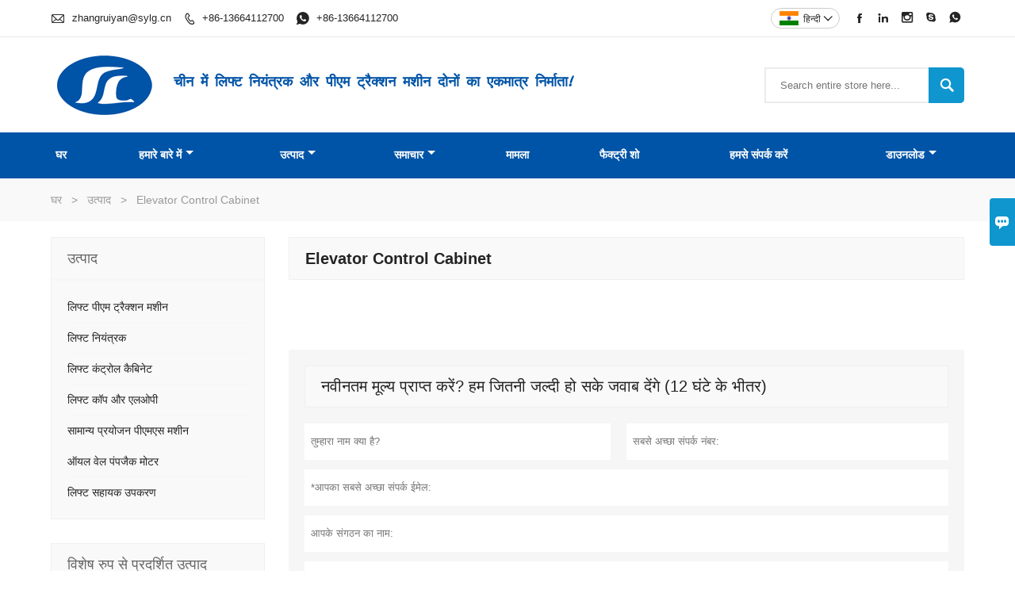

--- FILE ---
content_type: text/html; charset=UTF-8
request_url: https://hi.chinaelevatorpart.com/product-tag/Elevator+Control+Cabinet
body_size: 7708
content:
<!DOCTYPE html PUBLIC "-//W3C//DTD XHTML 1.0 Transitional//EN" "http://www.w3.org/TR/xhtml1/DTD/xhtml1-transitional.dtd">
<html xmlns="http://www.w3.org/1999/xhtml">
<head>
    <meta http-equiv="Content-Type" content="text/html; charset=utf-8" />
                <title>Elevator Control Cabinet,सस्ता Elevator Control Cabinet प्रदायक</title>
            <meta name="description" content="आपूर्ति Elevator Control Cabinet थोक बिक्री फ़ैक्टरी,बेचना कम कीमत Elevator Control Cabinet खरीद,खरीदने के लिए Elevator Control Cabinet स्वनिर्धारित,उच्च गुणवत्ता Elevator Control Cabinet मैन्युफैक्चरर्स.">
    <meta name="keywords" content="Elevator Control Cabinet दाम,Elevator Control Cabinet ब्रांड,Elevator Control Cabinet उद्धृत मूल्य,Elevator Control Cabinet कंपनी,छूट Elevator Control Cabinet,Elevator Control Cabinet प्रोमोशनल">
    <meta name="viewport" content="width=device-width, initial-scale=1, minimum-scale=1, user-scalable=no , maximum-scale=1" />
    <meta http-equiv="X-UA-Compatible" content="IE=edge,chrome=1,IE=10">
    <meta content="telephone=no" name="format-detection">
    <!-- Favicon -->
    <link rel="shortcut icon" href="https://img.waimaoniu.net/1111/1111-201903151506324986.png">
    <!--样式图标-->
    <link rel="stylesheet" type="text/css" href="/template/iconfont/iconfont.css"/>
    <link rel="stylesheet" type="text/css" href="/template/nmoban70/css/style-chinaelevatorpart.css"/>
    <script type="text/javascript" src="/template/nmoban70/js/jquery-1.12.3.min.js"></script>

    <meta name="google-site-verification" content="nVSMxZMn_l1aYIsUgJVl5ZLhwBaPMMxIjfHfK9LrMWY" />    <!-- Google Analytics -->
    <script async src="https://www.googletagmanager.com/gtag/js?id=UA-191707229-99"></script>
    <script>
        window.dataLayer = window.dataLayer || [];
        function gtag(){dataLayer.push(arguments);}
        gtag('js', new Date());
                gtag('config', 'UA-191707229-99');
            </script>
    
<div class="im">
    <label class="im-l" for="select"><i class="iconfont">&#xe697;</i></label>
    <input type="checkbox" id="select">
    <div class="box">
        <ul>
                                        <li>
                    <a href="#inquiry_area">
                        <i class="iconfont img-envelope">&#xe758;</i>
                    </a>
                </li>
                                                            <li>
                        <a href="https://web.whatsapp.com/send?phone=8613664112700"  target="_blank" title="8613664112700" onclick="imstat(this,5,'/im_state')">
                            <i class="iconfont img-whatsapp">&#xe72c;</i>
                        </a>
                    </li>
                                                                                                                                    <li>
                        <a href="skype:easy181818?chat" target="_blank" title="easy181818" onclick="imstat(this,2,'/im_state')">
                            <i class="iconfont img-skype">&#xec02;</i>
                        </a>
                    </li>
                                                </ul>
    </div>
</div></head>

<body class="homepage">
<div class="main">
    <!-- HEADER START -->
    <header class="header-box">
        <div class="header-top">
            <div class="header-inner">
                <div class="header-contact">
                    <ul>
                        <li class="website-mailbox">
                            <i class="iconfont">&#xe624;</i>
                            <a href="/contact#inquiry_area"  target="_blank" onclick="imstat(this,3,'/im_state')">zhangruiyan@sylg.cn </a>
                        </li>
                        <li class="website-phone"><i class="iconfont">&#xec76;</i>
                            <a href="/contact#inquiry_area"  target="_blank" onclick="imstat(this,4,'/im_state')">+86-13664112700</a>
                        </li>
                                                                                    <li class="website-whatsapp whatsapp">
                                    <i class="iconfont img-whatsapp">&#xe72c;</i>
                                    <a href="https://api.whatsapp.com/send?phone=8613664112700"
                                       target="_blank" rel="nofollow" onclick="imstat(this,5,'/im_state')">
                                        +86-13664112700                                    </a>
                                </li>
                                                                                                                            </ul>
                </div>
                <div class="social-link">
    <!-- Facebook、YouTube、Twitter、LinkedIn、Instagram、Pinterest -->
                                                <a href="https://www.facebook.com/ShenyangBluelight" class="facebook" target="_blank" rel="nofollow">
                                    <i class="iconfont fa-facebook">
                        &#xe616;                    </i>
                            </a>
                                <a href="https://www.linkedin.com/company/70521750" class="linkedin" target="_blank" rel="nofollow">
                                    <i class="iconfont fa-linkedin">
                        &#xe615;                    </i>
                            </a>
                                            <a href="http://instagram.com/shenyang_bluelight_group?utm_source=qr" class="instagram" target="_blank" rel="nofollow">
                                    <i class="iconfont fa-instagram">
                        &#xe7d3;                    </i>
                            </a>
                <!-- WhatsApp,Skype-->
                                    <a href="skype:easy181818?chat" class="skype" target="_blank" rel="nofollow" onclick="imstat(this,2,'/im_state')">
                <i class="iconfont img-skype">&#xec02;</i>
            </a>
                                    <a href="https://web.whatsapp.com/send?phone=8613664112700" class="whatsapp" target="_blank" rel="nofollow" onclick="imstat(this,5,'/im_state')">
                <i class="iconfont img-whatsapp">&#xe72c;</i>
            </a>
                        </div>                <div class="language">
                    <div class="cur"><e class="hi">हिन्दी<i class="iconfont">&#xe635;</i></e>
                        <ul class="language-list">
                                                            <li>
                                    <a href="http://ar.chinaelevatorpart.com" title="العربية" class="ar" >
                                        العربية</a>
                                </li>
                                                            <li>
                                    <a href="http://www.chinaelevatorpart.com" title="English" class="en" >
                                        English</a>
                                </li>
                                                            <li>
                                    <a href="http://es.chinaelevatorpart.com" title="Español" class="es" >
                                        Español</a>
                                </li>
                                                            <li>
                                    <a href="http://fa.chinaelevatorpart.com" title="فارسی" class="fa" >
                                        فارسی</a>
                                </li>
                                                            <li>
                                    <a href="http://hi.chinaelevatorpart.com" title="हिन्दी" class="hi" >
                                        हिन्दी</a>
                                </li>
                                                            <li>
                                    <a href="http://ko.chinaelevatorpart.com" title="한국어" class="ko" >
                                        한국어</a>
                                </li>
                                                            <li>
                                    <a href="http://ms.chinaelevatorpart.com" title="Melayu" class="ms" >
                                        Melayu</a>
                                </li>
                                                            <li>
                                    <a href="http://pt.chinaelevatorpart.com" title="Português" class="pt" >
                                        Português</a>
                                </li>
                                                            <li>
                                    <a href="http://ru.chinaelevatorpart.com" title="Pусский" class="ru" >
                                        Pусский</a>
                                </li>
                                                            <li>
                                    <a href="http://th.chinaelevatorpart.com" title="ภาษาไทย" class="th" >
                                        ภาษาไทย</a>
                                </li>
                                                            <li>
                                    <a href="http://tr.chinaelevatorpart.com" title="Türk" class="tr" >
                                        Türk</a>
                                </li>
                                                            <li>
                                    <a href="http://uk.chinaelevatorpart.com" title="Українськи" class="uk" >
                                        Українськи</a>
                                </li>
                                                            <li>
                                    <a href="http://vi.chinaelevatorpart.com" title="tiếng việt" class="vi" >
                                        tiếng việt</a>
                                </li>
                                                    </ul>
                    </div>
                </div>
                <div class="clear"></div>
            </div>
        </div>
        <div class="header-middle">
            <div class="header-inner">
                <div class="header-logo">
                    <div class="header-logo-box">
                        <a href="/"><img alt="ब्लूलाइट ग्रुप" src="https://img.waimaoniu.net/1111/1111-201903151502247765.png"></a>
                    </div>
                </div>
                <div class="company-motto">
                	<div class="company-motto-p"><p>चीन में लिफ्ट नियंत्रक और पीएम ट्रैक्शन मशीन दोनों का एकमात्र निर्माता!</p></div>
                </div>
                <div class="header-search">
                    <form onsubmit="search(this);return false;">
                        <div class="search-box" >
                            <input class="input-text" placeholder="Search entire store here..." type="text" id="key" name="keys">
                            <button class="search-btn"   type="submit"><i class="iconfont">&#xe6c9;</i></button>
                        </div>
                    </form>
                </div>
                <script>
                    function search(thatThis) {
                var searchStr=$(thatThis).find('#key').val();
                if (searchStr==''){return false}
                        location.href = '/product-search?key=' + $(thatThis).find('#key').val();
                    }
                </script>

            </div>
        </div>
        <!--导航栏-->
        <div id="fixedMenu">
            <nav class="main-nav" role="navigation">
                <!-- Mobile menu toggle button (hamburger/x icon) -->
                <input id="main-menu-state" type="checkbox" />
                <label class="main-menu-btn" for="main-menu-state">
                    <span class="main-menu-btn-icon"></span> Toggle main menu visibility
                </label>
                <!-- Sample menu definition -->
                <ul id="main-menu" class="sm sm-blue">
                                            <li class=""><a href="/">घर</a>
                                                    </li>
                                            <li class=""><a href="/aboutus">हमारे बारे में</a>
                                                            <ul>
                                                                            <li>
                                            <a href="/aboutus">कंपनी प्रोफाइल</a>
                                                                                    </li>
                                                                            <li>
                                            <a href="/cert">प्रमाणपत्र</a>
                                                                                    </li>
                                                                    </ul>
                                                    </li>
                                            <li class=""><a href="/products">उत्पाद</a>
                                                            <ul>
                                                                            <li>
                                            <a href="/product-list/elevator-pm-traction-machine">लिफ्ट पीएम ट्रैक्शन मशीन</a>
                                                                                    </li>
                                                                            <li>
                                            <a href="/product-list/elevator-controller">लिफ्ट नियंत्रक</a>
                                                                                    </li>
                                                                            <li>
                                            <a href="/product-list/elevator-control-cabinet">लिफ्ट कंट्रोल कैबिनेट</a>
                                                                                    </li>
                                                                            <li>
                                            <a href="/product-list/elevator-cop-and-lop">लिफ्ट कॉप और एलओपी</a>
                                                                                    </li>
                                                                            <li>
                                            <a href="/product-list/general-purpose-pms-machine">सामान्य प्रयोजन पीएमएस मशीन</a>
                                                                                    </li>
                                                                            <li>
                                            <a href="/product-list/oil-well-pumpjack-motor">ऑयल वेल पंपजैक मोटर</a>
                                                                                    </li>
                                                                            <li>
                                            <a href="/product-list/elevator-accessories">लिफ्ट सहायक उपकरण</a>
                                                                                    </li>
                                                                    </ul>
                                                    </li>
                                            <li class=""><a href="/news">समाचार</a>
                                                            <ul>
                                                                            <li>
                                            <a href="/news-list/company-news">कंपनी की खबर</a>
                                                                                    </li>
                                                                            <li>
                                            <a href="/news-list/product-news">उत्पाद समाचार</a>
                                                                                    </li>
                                                                            <li>
                                            <a href="/news-list/industry-news">उद्योग समाचार</a>
                                                                                    </li>
                                                                    </ul>
                                                    </li>
                                            <li class=""><a href="/case">मामला</a>
                                                    </li>
                                            <li class=""><a href="/factory/office-environment-and-factory-scale">फैक्ट्री शो</a>
                                                    </li>
                                            <li class=""><a href="/contact">हमसे संपर्क करें</a>
                                                    </li>
                                            <li class=""><a href="/product-information/blu-ray-product-information">डाउनलोड</a>
                                                            <ul>
                                                                            <li>
                                            <a href="/product-information/blu-ray-product-information">आईईसीएस सोफ़ेवेयर</a>
                                                                                    </li>
                                                                            <li>
                                            <a href="/product-information/brochure">विवरणिका</a>
                                                                                    </li>
                                                                            <li>
                                            <a href="/product-information/user-guide">उपयोगकर्ता गाइड</a>
                                                                                    </li>
                                                                            <li>
                                            <a href="/product-information/qualification">योग्यता</a>
                                                                                    </li>
                                                                            <li>
                                            <a href="/product-information/certification-report">प्रमाणन रिपोर्ट</a>
                                                                                    </li>
                                                                    </ul>
                                                    </li>
                                    </ul>
            </nav>
        </div>
        <!--导航栏结束-->
    </header>
    <!-- HEADER END -->
    <div class="inner-page-main">
    <div class="bread-crumb">
        <ul>
            <li><a href="/">घर</a></li>
            <li> > </li>
            <li><a href="/product">उत्पाद</a></li>
            <li> > </li>
            <li class="active">Elevator Control Cabinet</li>
        </ul>
    </div>
    <div class="inner-page-middle">
        <div class="inner-page-content">
            <div class="inner-page-r">
                <section class="product-key">
                    <div class="product-key-box">
                        <!--标签名-->
                        <h1>Elevator Control Cabinet</h1>
                    </div>
                </section>
                <section class="product-category">
                    <ul>
                                            </ul>
                </section>
                <div class="pagination-bar">
                    <ul>
                                            </ul>
                </div>
                <style>
    .error {  color: red;  }
    /*邮件锚点*/
    .mail-anchor{ width: 100%; position:relative;}
    .mail-anchor #inquiry_area{ position: absolute; top:-120px;}
    .inner-message-row .item button.submitting{ padding-left: 50px;background-image: url(/template/images/loading2.gif);
        background-repeat: no-repeat;    background-position: 10px center; background-color: #fff;
        color: #999; border: 1px solid #ccc;cursor: not-allowed!important;}
    .inner-message-row .item button.submitting:active{ background-color: #fff;  color: #999;  border: 1px solid #ccc;}
</style>
<div class="mail-anchor">
    <div id="inquiry_area"></div>
</div>
<div class="inner-message" style="background-color: #f6f6f6;padding: 20px;">
    <div class="th" style="margin-bottom: 16px;">नवीनतम मूल्य प्राप्त करें? हम जितनी जल्दी हो सके जवाब देंगे (12 घंटे के भीतर)</div>
    <div class="inner-message-row msg_bl">
        <form class="form_che" method="post" id="messageform1" name="messageform1">
            <!--普通跳转<form class="form_check" method="post" id="messageform1" name="messageform1">-->
            <input type="hidden" id="pid" name="pid" value="0"/>
                <input type="hidden" name="fromurl" value="">
                <script>
                    $(function(){
                        $('input[name="fromurl"]').val(window.location.href);
                    })
                </script>
            <!--<div class="item">
                <label for="subject"></label>
                <div class="inner-message-box">
                    <input type="text" class="input-lg form-full" value="" placeholder="*" name="subject" id="subject" required="true">
                </div>
            </div>-->
            <div class="item item-half" style="margin-bottom: 12px;">
                <div class="inner-message-half" style="background:#fff;">
                    <input type="text" class="input-lg form-full" value="" placeholder="तुम्हारा नाम क्या है?" name="name" id="name">
                </div>
            </div>
            <div class="item item-half" style="margin-bottom: 12px;">
                <label for="phone"></label>
                <div class="inner-message-box" style="background:#fff;">
                    <input type="text" class="input-lg form-full" value="" placeholder="सबसे अच्छा संपर्क नंबर:" name="phone" id="phone" >
                </div>
            </div>
            <div class="item" style="margin-bottom: 12px;">
                <!--邮件出错提示语-->
                <label for="email"></label>
                <div class="inner-message-box" style="background:#fff;">
                    <input type="text" class="input-lg form-full" value="" placeholder="*आपका सबसे अच्छा संपर्क ईमेल:" id="email" name="email" required="true">
                </div>
            </div>
            <div class="item" style="margin-bottom: 12px;">
                <div class="inner-message-box" style="background:#fff;">
                    <input type="text" class="input-lg form-full" value="" placeholder="आपके संगठन का नाम:" name="company" id="company">
                </div>
            </div>
            <div class="item" style="margin-bottom: 12px;">
                <div class="inner-message-box" style="background:#fff;">
                    <label for="message"></label>
                    <textarea placeholder="*आप किस बारे में पूछताछ करना चाहते हैं?" name="message" id="message" class="form-full" required="true"></textarea>
                </div>
            </div>
            <div class="item" style="margin-bottom: 12px;">
                <button class="btn-text t_submit" id="submit" style="display: inline-block">जमा करें</button>
                <div style="display: inline-block; margin-left: 40px;">
                    <input type="checkbox" name="category" value="1" style="width: auto; height: auto;" /><a href="/privacypolicy" target="_blank"><p style="text-decoration: underline;color: #999; display: inline-block;">गोपनीयता नीति</p></a>
                    <script>document.getElementsByName("category")[0].checked="checked";</script>
                </div>
            </div>
        </form>
    </div>
</div>            </div>
            <!--inner-page-l-->
            
<div class="inner-page-l">
    <div class="sidebar-block">

                        <div class="sidebar-box">
            <div class="sidebar-title">
                <span>उत्पाद</span>
            </div>
            <div class="sidebar-contant sidebar-product">
                                    <dl>
                        <dt><a href="/product-list/elevator-pm-traction-machine" title="लिफ्ट पीएम ट्रैक्शन मशीन"><i></i>लिफ्ट पीएम ट्रैक्शन मशीन</a></dt>
                                            </dl>
                                    <dl>
                        <dt><a href="/product-list/elevator-controller" title="लिफ्ट नियंत्रक"><i></i>लिफ्ट नियंत्रक</a></dt>
                                            </dl>
                                    <dl>
                        <dt><a href="/product-list/elevator-control-cabinet" title="लिफ्ट कंट्रोल कैबिनेट"><i></i>लिफ्ट कंट्रोल कैबिनेट</a></dt>
                                            </dl>
                                    <dl>
                        <dt><a href="/product-list/elevator-cop-and-lop" title="लिफ्ट कॉप और एलओपी"><i></i>लिफ्ट कॉप और एलओपी</a></dt>
                                            </dl>
                                    <dl>
                        <dt><a href="/product-list/general-purpose-pms-machine" title="सामान्य प्रयोजन पीएमएस मशीन"><i></i>सामान्य प्रयोजन पीएमएस मशीन</a></dt>
                                            </dl>
                                    <dl>
                        <dt><a href="/product-list/oil-well-pumpjack-motor" title="ऑयल वेल पंपजैक मोटर"><i></i>ऑयल वेल पंपजैक मोटर</a></dt>
                                            </dl>
                                    <dl>
                        <dt><a href="/product-list/elevator-accessories" title="लिफ्ट सहायक उपकरण"><i></i>लिफ्ट सहायक उपकरण</a></dt>
                                            </dl>
                            </div>
        </div>
        <div class="sidebar-box sidebar-featured">
            <div class="sidebar-title">
                <span>विशेष रुप से प्रदर्शित उत्पाद</span>
            </div>
            <div class="sidebar-contant">
                <ul>
                                            <li>
                            <div class="item">
                                <div class="pro-media"><a href="/product/bluelight-sjt-brm-series-belt-detector"><img alt="ब्लूलाइट एसजेटी-बीआरएम सीरीज बेल्ट डिटेक्टर" src="https://img.waimaoniu.net/1111/1111-202506241710535386_s.png"></a></div>
                                <div class="pro-detail-info">
                                    <div class="th"><a href="/product/bluelight-sjt-brm-series-belt-detector">ब्लूलाइट एसजेटी-बीआरएम सीरीज बेल्ट डिटेक्टर</a></div>
                                    <span><a class="btn" href="/product/bluelight-sjt-brm-series-belt-detector">अधिक</a></span>
                                </div>
                            </div>
                        </li>
                                            <li>
                            <div class="item">
                                <div class="pro-media"><a href="/product/machine-roomless-motor"><img alt="डब्लूवाईटी-L मशीन रूमलेस मोटर" src="https://img.waimaoniu.net/1111/1111-202108300826148349_s.jpg"></a></div>
                                <div class="pro-detail-info">
                                    <div class="th"><a href="/product/machine-roomless-motor">डब्लूवाईटी-L मशीन रूमलेस मोटर</a></div>
                                    <span><a class="btn" href="/product/machine-roomless-motor">अधिक</a></span>
                                </div>
                            </div>
                        </li>
                                            <li>
                            <div class="item">
                                <div class="pro-media"><a href="/product/wall-mounted-cop"><img alt="दीवार पर लगे सी.ओ.पी." src="https://img.waimaoniu.net/1111/1111-201903141528572493_s.jpg"></a></div>
                                <div class="pro-detail-info">
                                    <div class="th"><a href="/product/wall-mounted-cop">दीवार पर लगे सी.ओ.पी.</a></div>
                                    <span><a class="btn" href="/product/wall-mounted-cop">अधिक</a></span>
                                </div>
                            </div>
                        </li>
                                            <li>
                            <div class="item">
                                <div class="pro-media"><a href="/product/wateroil-cooling-motor"><img alt="बीएलएम जल/तेल शीतलन उच्च दक्षता स्थायी चुंबक सर्वो प्रत्यक्ष ड्राइव मोटर" src="https://img.waimaoniu.net/1111/1111-202507141454328911_s.png"></a></div>
                                <div class="pro-detail-info">
                                    <div class="th"><a href="/product/wateroil-cooling-motor">बीएलएम जल/तेल शीतलन उच्च दक्षता स्थायी चुंबक सर्वो प्रत्यक्ष ड्राइव मोटर</a></div>
                                    <span><a class="btn" href="/product/wateroil-cooling-motor">अधिक</a></span>
                                </div>
                            </div>
                        </li>
                                    </ul>
            </div>
        </div>
        <div class="sidebar-box sidebar-contact">
    <div class="sidebar-title">
        <span>सम्पर्क करने का विवरण</span>
    </div>
    <div class="sidebar-contant">
                                <div class="mb-20"><div class="inner-title"><i class="iconfont">&#xec76;</i></div><tr><th></th><td><a href="/contact#inquiry_area">+86-13664112700</a></td></tr></div>
                                        <div class="mb-20"><div class="inner-title"><i class="iconfont">&#xe624;</i></div><tr><th></th><td><a href="/contact#inquiry_area">zhangruiyan@sylg.cn</a></td></tr></div>                        <!--二维码-->
            </div>
</div>    </div>
</div>
<script type="text/javascript">
    $(function () {
        initSidebarClicker('span', '+', '-')
    })
</script>        </div>
    </div>
</div>    <!--FOOTER -->
    <footer class="footer-middle">
        <div class="footer-content">
            <div class="footer-main">
                <div class="item footer-contactus">
                    <div class="footer-static-block">
                        <div class="th"><a href="/contact">संपर्क करें</a></div>
                        <ul class="footer-block-contant">
                            <li><label>पता : </label> <a href="/contact#inquiry_area">नंबर 37 शिजी रोड, हुन्नान औद्योगिक जिला, शेनयांग, चीन</a></li>
                            <li><label>ईमेल : </label> <a href="/contact#inquiry_area">zhangruiyan@sylg.cn</a> </li>
                            <li><label>फ़ोन : </label> <a href="/contact#inquiry_area">+86-13664112700</a></li>
                        </ul>
                    </div>
                </div>
                <div class="item key-words">
                    <div class="footer-static-block">
                        <div class="th"><span>जानकारी</span></div>
                        <ul class="footer-block-contant">
                            <li><i></i><a href="/news">समाचार</a></li>
                            <li><i></i><a href="/case">मामले</a></li>
                            <li><i></i><a href="/factory/office-environment-and-factory-scale">फैक्टरी प्रदर्शन</a></li>
                        </ul>
                    </div>
                </div>
                                    <div class="item key-words">
                        <div class="footer-static-block">
                            <div class="th"><span>हमारे बारे में</span></div>
                            <ul class="footer-block-contant">
                                                                    <li><i></i><a href="/aboutus">कंपनी प्रोफाइल</a></li>
                                                                    <li><i></i><a href=" /cert">प्रमाणपत्र</a></li>
                                                            </ul>
                        </div>
                    </div>
                                                    <div class="item key-words">
                        <div class="footer-static-block">
                            <div class="th"><span>लिंक</span></div>
                            <ul class="footer-block-contant">
                                                                    <li><i></i>
                                        <a href="/product-list/elevator-controller">
                                            लिफ्ट नियंत्रक                                        </a>
                                    </li>
                                                                    <li><i></i>
                                        <a href="/product-list/elevator-accessories">
                                            लिफ्ट सहायक उपकरण                                        </a>
                                    </li>
                                                                    <li><i></i>
                                        <a href="/product-list/elevator-pm-traction-machine">
                                            लिफ्ट पीएम ट्रैक्शन मशीन                                        </a>
                                    </li>
                                                                    <li><i></i>
                                        <a href="/product-list/elevator-cop-and-lop">
                                            लिफ्ट कॉप और एलओपी                                        </a>
                                    </li>
                                                                    <li><i></i>
                                        <a href="/product-list/elevator-control-cabinet">
                                            लिफ्ट कंट्रोल कैबिनेट                                        </a>
                                    </li>
                                                            </ul>
                        </div>
                    </div>
                            </div>
        </div>
        <div class="footer-secondary">
            <div class="footer-secondary-box">
                <p>कॉपीराइट © 2019 समूह पता (शेनयांग): ​नंबर 37 शिजी रोड, हुन्नान औद्योगिक जिला, शेनयांग, चीन ई-मेल: zhangruiyan@sylg.cn</p>
            </div>
        </div>
    </footer>
    <!-- END FOOTER -->
</div>
<script type="text/javascript" src="/assets/plugins/jquery-validate/jquery.validate.min.js"></script>
<script src="/assets/plugins/fancybox3/jquery.fancybox.min.js"></script>
<!--
    <script type="text/javascript"
            src="/assets/plugins/jquery-validate/localization/messages_.js"></script>
--><script type="text/javascript" src="/assets/js/common_functions.js"></script>
<script type="text/javascript" src="/assets/js/custom_functions.js?t=10"></script>
<script type="text/javascript">
    $(function(){
        initSideFloatingMenu(true)
    })
</script>
    <script type="text/javascript" src='https://estat9.waimaoniu.com/js.php?id=1111'></script>
    <script src="https://sns.waimaoniu.org/messenger/js/1111" type="text/javascript" defer></script>


<script type="text/javascript" src="https://im.waimaoniu.com/lib/gdimWsv.js" defer="true"></script>


<div class="scroll" id="scroll" style="display:none;right: 90px;bottom: 5px;">
    <i class="iconfont">&#xe637;</i>
</div>
<script type="text/javascript">
    $(function () {
        showScroll();
        function showScroll() {
            $(window).scroll(function () {
                var scrollValue = $(window).scrollTop();
                scrollValue > 100 ? $('div[class=scroll]').fadeIn() : $('div[class=scroll]').fadeOut();
            });
            $('#scroll').click(function () {
                $("html,body").animate({scrollTop: 0}, 200);
            });
        }
    })
</script></body>
<!--菜单栏js-->
<!-- SmartMenus jQuery plugin -->
<script type="text/javascript" src="/template/nmoban70/js/jquery.smartmenus.js"></script>
<!-- SmartMenus jQuery init -->
<script type="text/javascript">
    // SmartMenus init
    $(function() {
        $('#main-menu').smartmenus({
            subMenusSubOffsetX: 1,
            subMenusSubOffsetY: -8
        });
    });

    // SmartMenus mobile menu toggle button
    $(function() {
        var $mainMenuState = $('#main-menu-state');
        if ($mainMenuState.length) {
            // animate mobile menu
            $mainMenuState.change(function(e) {
                var $menu = $('#main-menu');
                if (this.checked) {
                    $menu.hide().slideDown(250, function() { $menu.css('display', ''); });
                } else {
                    $menu.show().slideUp(250, function() { $menu.css('display', ''); });
                }
            });
            // hide mobile menu beforeunload
            $(window).bind('beforeunload unload', function() {
                if ($mainMenuState[0].checked) {
                    $mainMenuState[0].click();
                }
            });
        }
    });
</script>
<!--导航栏置顶固定-->
<script>
    $(function() {
        var ie6 = document.all;
        var dv = $('#fixedMenu'),
            st;
        dv.attr('otop', dv.offset().top); //存储原来的距离顶部的距离
        $(window).scroll(function() {
            st = Math.max(document.body.scrollTop || document.documentElement.scrollTop);
            if (st > parseInt(dv.attr('otop'))) {
                if (ie6) { //IE6不支持fixed属性，所以只能靠设置position为absolute和top实现此效果
                    dv.css({
                        position: 'absolute',
                        top: st
                    });
                } else if (dv.css('position') != 'fixed') dv.css({
                    'position': 'fixed',
                    top: 0
                });
                dv.addClass("top-fixed")
            } else if (dv.css('position') != 'static'){
                dv.css({
                    'position': 'static'
                });
                dv.removeClass("top-fixed")
            }
        });
    });
</script>

<script>
    //手机端底部折叠
    $('.sidebar-block-but').on("click",function(){
        $(".sidebar-box").toggleClass("expand");
        $(this).toggleClass("expand");
    })
    $('.footer-content-but').on("click",function(){
        $(".footer-main").toggleClass("expand");
        $(this).toggleClass("expand");
    })
</script>
</html>